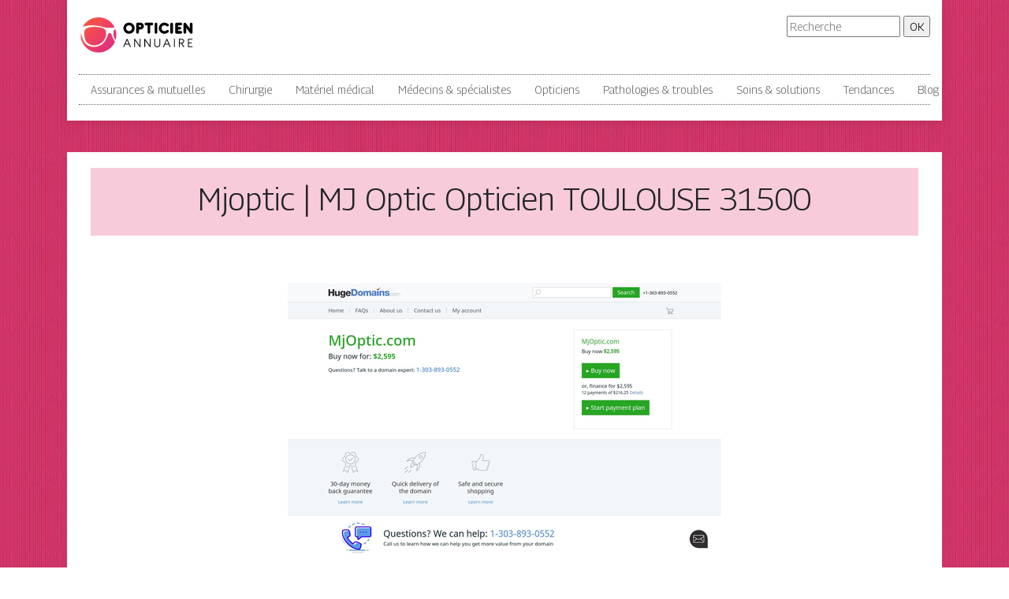

--- FILE ---
content_type: image/svg+xml
request_url: https://www.opticien-annuaire.com/wp-content/uploads/2022/04/opticien-annuaire-logo.svg
body_size: 5606
content:
<?xml version="1.0" encoding="utf-8"?>
<!-- Generator: Adobe Illustrator 16.0.0, SVG Export Plug-In . SVG Version: 6.00 Build 0)  -->
<!DOCTYPE svg PUBLIC "-//W3C//DTD SVG 1.1//EN" "http://www.w3.org/Graphics/SVG/1.1/DTD/svg11.dtd">
<svg version="1.1" id="Calque_1" xmlns="http://www.w3.org/2000/svg" xmlns:xlink="http://www.w3.org/1999/xlink" x="0px" y="0px"
	 width="148.166px" height="49.377px" viewBox="0 0 148.166 49.377" enable-background="new 0 0 148.166 49.377"
	 xml:space="preserve">
<g>
	<linearGradient id="SVGID_1_" gradientUnits="userSpaceOnUse" x1="-0.7754" y1="7.1733" x2="37.0964" y2="43.2931">
		<stop  offset="0" style="stop-color:#FF512F"/>
		<stop  offset="1" style="stop-color:#DE2574"/>
	</linearGradient>
	<path opacity="0.95" fill="url(#SVGID_1_)" d="M43.46,29.058c-0.646-1.445-1.379-3.356-1.674-4.221
		c-0.132-0.386-0.299-0.761-0.418-1.151c-0.171-0.561-0.271-0.75-0.347-0.854c0,0-0.035-0.047-0.072-0.087
		c-0.543-0.608-2.735-0.608-3.279,0c-0.036,0.04-0.071,0.087-0.071,0.087c-0.077,0.104-0.175,0.294-0.347,0.854
		c-0.119,0.391-0.286,0.766-0.418,1.151c-0.296,0.864-1.028,2.775-1.675,4.221c-0.551,1.232-1.001,2.239-1.744,3.383
		c-1.591,2.452-3.457,3.891-4.046,4.325c-0.582,0.43-2.577,1.836-5.581,2.651c-1.343,0.364-5.746,1.488-10.603-0.453
		c-0.952-0.381-2.747-1.118-4.499-2.791c-2.07-1.976-2.949-4.177-3.872-6.487c-0.904-2.263-1.614-5.12-1.709-5.581
		c-0.037-0.179-0.139-0.705-0.453-1.325c-0.058-0.114-0.117-0.201-0.176-0.3c-0.07,0.728-0.109,1.464-0.109,2.209
		c0,12.52,10.15,22.67,22.669,22.67c9.404,0,17.47-5.728,20.902-13.884c-0.247-0.324-0.494-0.663-0.734-1.034
		C44.461,31.297,44.011,30.29,43.46,29.058z"/>
	<linearGradient id="SVGID_2_" gradientUnits="userSpaceOnUse" x1="8.4775" y1="-2.5288" x2="46.3498" y2="33.5914">
		<stop  offset="0" style="stop-color:#FF512F"/>
		<stop  offset="1" style="stop-color:#DE2574"/>
	</linearGradient>
	<path opacity="0.95" fill="url(#SVGID_2_)" d="M9.592,13.013c3.603-0.818,6.975-0.669,9.522-0.558
		c0.422,0.019,5.626,0.424,8.964,1.256c1.855,0.462,2.988,0.884,5.406,1.325c0.617,0.113,1.362,0.234,2.241,0.328
		c0.118,0.014,0.494,0.053,1.003,0.091c0.92,0.067,2.842,0.171,5.162,0c0.509-0.038,0.885-0.077,1.004-0.091
		c0.877-0.094,1.623-0.215,2.24-0.328c0.136-0.024,0.253-0.049,0.382-0.074C41.875,7.31,34.074,2.019,25.036,2.019
		c-8.679,0-16.216,4.88-20.025,12.044c0.004-0.001,0.008-0.002,0.012-0.003C7.503,13.515,8.963,13.155,9.592,13.013z"/>
	<linearGradient id="SVGID_3_" gradientUnits="userSpaceOnUse" x1="13.2295" y1="-7.5073" x2="51.1009" y2="28.612">
		<stop  offset="0" style="stop-color:#FF512F"/>
		<stop  offset="1" style="stop-color:#DE2574"/>
	</linearGradient>
	<path opacity="0.95" fill="url(#SVGID_3_)" d="M44.57,18.965c-0.542,1.041-0.572,1.939-0.616,3.324
		c-0.09,2.833,0.694,6.24,2.709,9.206c0.675-2.148,1.042-4.435,1.042-6.807c0-2.71-0.478-5.309-1.35-7.718
		C45.61,17.497,44.997,18.147,44.57,18.965z"/>
	<linearGradient id="SVGID_4_" gradientUnits="userSpaceOnUse" x1="0.5122" y1="5.8242" x2="38.3839" y2="41.9438">
		<stop  offset="0" style="stop-color:#FF512F"/>
		<stop  offset="1" style="stop-color:#DE2574"/>
	</linearGradient>
	<path opacity="0.95" fill="url(#SVGID_4_)" d="M34.047,18.965c-1.733-3.321-6.514-3.907-10.957-4.452
		c-3.122-0.383-5.299-0.161-7.764,0.1c-1.196,0.126-2.309,0.304-3.6,0.799c-0.454,0.174-1.89,0.725-2.84,1.537
		c-3.127,2.678-1.75,8.923-1.277,11.531c0.338,1.866,0.735,3.498,2.006,5.125c1.516,1.938,3.684,3.027,3.98,3.173
		c0.011,0.006,0.201,0.098,0.404,0.188c1.748,0.775,4.313,1.279,6.846,1.069c4.648-0.385,7.891-3.087,8.486-3.599
		c3.979-3.418,5.453-8.312,5.331-12.147C34.619,20.904,34.591,20.006,34.047,18.965z"/>
</g>
<g>
	<g>
		<path d="M63.814,8.831c0.654,0,1.288,0.086,1.901,0.259c0.614,0.173,1.187,0.413,1.72,0.722s1.018,0.682,1.455,1.119
			c0.438,0.438,0.812,0.922,1.125,1.455s0.555,1.104,0.728,1.714c0.173,0.61,0.259,1.246,0.259,1.907
			c0,0.992-0.189,1.922-0.568,2.789s-0.893,1.626-1.543,2.276s-1.413,1.163-2.287,1.538c-0.875,0.374-1.804,0.562-2.789,0.562
			c-0.992,0-1.923-0.188-2.794-0.562c-0.871-0.375-1.628-0.888-2.271-1.538s-1.15-1.409-1.521-2.276s-0.557-1.797-0.557-2.789
			c0-0.661,0.084-1.297,0.253-1.907c0.169-0.609,0.408-1.181,0.716-1.714c0.309-0.533,0.68-1.018,1.114-1.455
			c0.434-0.438,0.915-0.811,1.444-1.119s1.099-0.549,1.708-0.722S63.152,8.831,63.814,8.831z M63.825,12.27
			c-0.522,0-1.011,0.098-1.466,0.292c-0.456,0.195-0.853,0.462-1.19,0.8c-0.338,0.338-0.603,0.734-0.794,1.19
			c-0.191,0.456-0.287,0.94-0.287,1.455c0,0.529,0.096,1.023,0.287,1.482c0.191,0.46,0.456,0.856,0.794,1.19
			c0.338,0.335,0.735,0.598,1.19,0.788c0.456,0.191,0.944,0.287,1.466,0.287c0.521,0,1.01-0.096,1.466-0.287
			c0.456-0.19,0.851-0.453,1.185-0.788c0.334-0.334,0.599-0.73,0.794-1.19c0.194-0.459,0.292-0.953,0.292-1.482
			c0-0.515-0.098-0.999-0.292-1.455c-0.195-0.456-0.459-0.853-0.794-1.19s-0.729-0.604-1.185-0.8
			C64.835,12.367,64.347,12.27,63.825,12.27z"/>
		<path d="M76.314,17.683v3.682c0,0.235-0.044,0.456-0.132,0.661c-0.088,0.206-0.209,0.385-0.364,0.535s-0.336,0.269-0.546,0.353
			c-0.209,0.085-0.432,0.127-0.667,0.127c-0.235,0-0.456-0.042-0.662-0.127c-0.206-0.084-0.386-0.202-0.54-0.353
			s-0.276-0.329-0.364-0.535c-0.088-0.205-0.132-0.426-0.132-0.661V10.605c0-0.235,0.044-0.454,0.132-0.656
			c0.088-0.202,0.209-0.378,0.364-0.529c0.154-0.15,0.334-0.27,0.54-0.357c0.206-0.089,0.426-0.133,0.662-0.133h0.066h3.594
			c0.603,0,1.172,0.118,1.708,0.353c0.537,0.235,1.003,0.554,1.4,0.954c0.397,0.4,0.711,0.867,0.943,1.399
			c0.231,0.533,0.347,1.097,0.347,1.692c0,0.603-0.116,1.169-0.347,1.697c-0.232,0.529-0.546,0.991-0.943,1.384
			c-0.396,0.394-0.863,0.704-1.4,0.932s-1.106,0.342-1.708,0.342H76.314z M76.314,12.292v1.995h1.962
			c0.11,0,0.224-0.029,0.342-0.088s0.224-0.138,0.32-0.237c0.095-0.1,0.172-0.213,0.231-0.342c0.059-0.128,0.088-0.259,0.088-0.392
			c0-0.124-0.03-0.244-0.088-0.357c-0.059-0.114-0.136-0.214-0.231-0.298c-0.096-0.085-0.2-0.152-0.314-0.204
			c-0.114-0.052-0.226-0.077-0.336-0.077H76.314z"/>
		<path d="M90.811,12.325v9.039c0,0.235-0.046,0.456-0.138,0.661c-0.092,0.206-0.215,0.385-0.369,0.535s-0.336,0.269-0.545,0.353
			c-0.209,0.085-0.432,0.127-0.667,0.127c-0.235,0-0.45-0.042-0.645-0.127c-0.195-0.084-0.366-0.202-0.513-0.353
			s-0.261-0.329-0.342-0.535c-0.081-0.205-0.121-0.426-0.121-0.661v-9.039h-2.183c-0.235,0-0.456-0.044-0.662-0.133
			c-0.206-0.088-0.384-0.209-0.535-0.363c-0.15-0.154-0.27-0.336-0.358-0.546c-0.088-0.209-0.132-0.432-0.132-0.667
			s0.044-0.455,0.132-0.661c0.088-0.206,0.208-0.384,0.358-0.535c0.151-0.15,0.329-0.27,0.535-0.357
			c0.206-0.089,0.426-0.133,0.662-0.133h7.595c0.235,0,0.456,0.046,0.661,0.138c0.206,0.092,0.386,0.215,0.541,0.369
			s0.275,0.337,0.364,0.546c0.088,0.21,0.132,0.432,0.132,0.667s-0.044,0.454-0.132,0.656c-0.088,0.202-0.209,0.378-0.364,0.528
			c-0.154,0.151-0.334,0.271-0.541,0.358c-0.206,0.089-0.426,0.133-0.661,0.133H90.811z"/>
		<path d="M99.805,21.364c0,0.235-0.044,0.456-0.132,0.661c-0.088,0.206-0.209,0.385-0.364,0.535s-0.336,0.269-0.546,0.353
			c-0.209,0.085-0.432,0.127-0.667,0.127c-0.235,0-0.456-0.042-0.662-0.127c-0.206-0.084-0.386-0.202-0.54-0.353
			s-0.276-0.329-0.364-0.535c-0.088-0.205-0.132-0.426-0.132-0.661V10.605c0-0.235,0.044-0.454,0.132-0.656
			c0.088-0.202,0.209-0.378,0.364-0.529c0.154-0.15,0.334-0.27,0.54-0.357c0.206-0.089,0.426-0.133,0.662-0.133
			c0.235,0,0.457,0.044,0.667,0.133c0.209,0.088,0.392,0.207,0.546,0.357c0.154,0.151,0.275,0.327,0.364,0.529
			s0.132,0.421,0.132,0.656V21.364z"/>
		<path d="M113.948,10.947c0.162,0.154,0.283,0.334,0.364,0.54s0.121,0.415,0.121,0.628c0,0.214-0.042,0.423-0.126,0.629
			s-0.208,0.39-0.369,0.551c-0.162,0.162-0.348,0.285-0.557,0.369c-0.209,0.085-0.424,0.131-0.645,0.138
			c-0.221,0.008-0.434-0.027-0.64-0.104c-0.206-0.077-0.39-0.196-0.551-0.358c-0.375-0.382-0.794-0.653-1.257-0.815
			c-0.463-0.161-0.941-0.242-1.433-0.242c-0.5,0-0.974,0.094-1.422,0.28c-0.448,0.188-0.843,0.447-1.185,0.777
			c-0.342,0.331-0.614,0.725-0.816,1.18c-0.202,0.456-0.303,0.948-0.303,1.478c0,0.507,0.094,0.986,0.281,1.438
			s0.444,0.849,0.771,1.19s0.715,0.613,1.163,0.815s0.933,0.308,1.455,0.314c0.507,0.008,0.983-0.073,1.428-0.242
			c0.444-0.169,0.873-0.452,1.284-0.85c0.154-0.154,0.336-0.27,0.545-0.347s0.425-0.116,0.645-0.116c0.221,0,0.436,0.037,0.645,0.11
			c0.209,0.074,0.391,0.188,0.545,0.342c0.169,0.162,0.296,0.348,0.38,0.557c0.084,0.21,0.127,0.425,0.127,0.646
			c0,0.22-0.042,0.435-0.127,0.645c-0.084,0.209-0.204,0.392-0.358,0.546c-0.72,0.713-1.52,1.245-2.397,1.598
			c-0.878,0.354-1.788,0.529-2.728,0.529c-0.963,0-1.874-0.188-2.734-0.562c-0.86-0.375-1.611-0.886-2.254-1.533
			c-0.643-0.646-1.152-1.405-1.527-2.275c-0.375-0.871-0.562-1.799-0.562-2.784c0-0.624,0.081-1.238,0.242-1.841
			s0.392-1.168,0.689-1.697c0.298-0.529,0.66-1.018,1.086-1.466s0.904-0.834,1.433-1.158c0.529-0.323,1.106-0.574,1.73-0.755
			c0.625-0.18,1.283-0.27,1.974-0.27c0.926,0,1.826,0.174,2.701,0.523C112.441,9.703,113.235,10.234,113.948,10.947z"/>
		<path d="M119.746,21.364c0,0.235-0.044,0.456-0.132,0.661c-0.088,0.206-0.209,0.385-0.364,0.535s-0.336,0.269-0.546,0.353
			c-0.209,0.085-0.432,0.127-0.667,0.127c-0.235,0-0.456-0.042-0.662-0.127c-0.206-0.084-0.386-0.202-0.54-0.353
			s-0.276-0.329-0.364-0.535c-0.088-0.205-0.132-0.426-0.132-0.661V10.605c0-0.235,0.044-0.454,0.132-0.656
			c0.088-0.202,0.209-0.378,0.364-0.529c0.154-0.15,0.334-0.27,0.54-0.357c0.206-0.089,0.426-0.133,0.662-0.133
			c0.235,0,0.457,0.044,0.667,0.133c0.209,0.088,0.392,0.207,0.546,0.357c0.154,0.151,0.275,0.327,0.364,0.529
			s0.132,0.421,0.132,0.656V21.364z"/>
		<path d="M124.177,23.04c-0.221-0.022-0.426-0.077-0.618-0.166c-0.191-0.088-0.356-0.205-0.496-0.353
			c-0.14-0.146-0.25-0.317-0.331-0.513c-0.081-0.194-0.121-0.405-0.121-0.634V10.627c0-0.228,0.044-0.444,0.132-0.65
			c0.088-0.205,0.208-0.386,0.358-0.54c0.15-0.154,0.329-0.277,0.534-0.369c0.206-0.092,0.43-0.138,0.673-0.138h5.269
			c0.235,0,0.456,0.044,0.661,0.133c0.206,0.088,0.384,0.209,0.535,0.363c0.151,0.154,0.269,0.335,0.353,0.54
			c0.084,0.206,0.126,0.427,0.126,0.661c0,0.235-0.042,0.458-0.126,0.667c-0.084,0.21-0.202,0.392-0.353,0.546
			c-0.15,0.154-0.329,0.275-0.535,0.364c-0.206,0.088-0.426,0.132-0.661,0.132h-3.561v2.028h2.425
			c0.235-0.007,0.456,0.031,0.661,0.116c0.206,0.084,0.386,0.203,0.54,0.357c0.154,0.155,0.277,0.335,0.37,0.541
			c0.092,0.205,0.138,0.426,0.138,0.661s-0.046,0.454-0.138,0.656c-0.092,0.202-0.215,0.374-0.37,0.518s-0.334,0.256-0.54,0.336
			c-0.206,0.081-0.426,0.121-0.661,0.121h-2.425v1.974h3.561c0.235,0,0.456,0.046,0.661,0.138c0.206,0.092,0.384,0.215,0.535,0.369
			c0.151,0.154,0.269,0.337,0.353,0.546c0.084,0.21,0.126,0.432,0.126,0.667s-0.042,0.456-0.126,0.661
			c-0.084,0.206-0.202,0.386-0.353,0.54c-0.15,0.154-0.329,0.274-0.535,0.358c-0.206,0.085-0.426,0.123-0.661,0.116H124.177z"/>
		<path d="M136.523,15.61v5.754c0,0.235-0.044,0.456-0.132,0.661c-0.088,0.206-0.209,0.385-0.364,0.535s-0.336,0.269-0.546,0.353
			c-0.209,0.085-0.432,0.127-0.667,0.127c-0.235,0-0.456-0.042-0.662-0.127c-0.206-0.084-0.386-0.202-0.54-0.353
			s-0.276-0.329-0.364-0.535c-0.088-0.205-0.132-0.426-0.132-0.661V10.66c0-0.234,0.044-0.455,0.132-0.661
			c0.088-0.206,0.209-0.384,0.364-0.534c0.154-0.151,0.334-0.269,0.54-0.354c0.206-0.084,0.426-0.126,0.662-0.126h0.022
			c0.095,0,0.198,0.011,0.309,0.032c0.235,0.045,0.452,0.135,0.65,0.271c0.198,0.136,0.36,0.303,0.485,0.502l4.895,6.646v-5.831
			c0-0.235,0.046-0.456,0.138-0.661c0.092-0.206,0.217-0.385,0.375-0.535c0.158-0.15,0.342-0.268,0.551-0.353
			c0.209-0.085,0.432-0.127,0.667-0.127c0.235,0,0.454,0.042,0.656,0.127c0.202,0.085,0.378,0.202,0.529,0.353
			c0.151,0.15,0.27,0.329,0.358,0.535c0.088,0.205,0.132,0.426,0.132,0.661v10.759c0,0.382-0.11,0.717-0.331,1.003
			c-0.221,0.287-0.503,0.485-0.849,0.596c-0.066,0.021-0.138,0.04-0.215,0.055s-0.156,0.022-0.237,0.022h-0.066h-0.033
			c-0.235,0-0.454-0.044-0.656-0.133c-0.202-0.088-0.378-0.207-0.529-0.358c-0.151-0.15-0.271-0.326-0.358-0.528
			c-0.088-0.202-0.132-0.421-0.132-0.656v-4.928l2.866,3.892c0.139,0.213,0.228,0.454,0.265,0.722
			c0.037,0.269,0.027,0.529-0.028,0.783c-0.055,0.253-0.156,0.483-0.303,0.688c-0.147,0.206-0.338,0.353-0.573,0.441
			c-0.073,0.021-0.147,0.04-0.22,0.055c-0.074,0.015-0.151,0.022-0.231,0.022h-0.066h-0.033c-0.11-0.008-0.228-0.026-0.353-0.056
			s-0.248-0.071-0.369-0.127c-0.122-0.055-0.237-0.121-0.347-0.198c-0.11-0.077-0.199-0.167-0.265-0.27L136.523,15.61z"/>
	</g>
	<g>
		<path d="M63.731,37.054h-4.875l-1.296,3.069c-0.063,0.142-0.161,0.238-0.297,0.292c-0.135,0.054-0.276,0.05-0.424-0.012
			c-0.141-0.063-0.233-0.162-0.276-0.297c-0.042-0.136-0.032-0.272,0.03-0.407l4.23-9.782c0.096-0.214,0.26-0.322,0.491-0.322
			c0.107,0,0.203,0.028,0.288,0.085s0.15,0.135,0.195,0.237l4.205,9.782c0.062,0.142,0.072,0.278,0.029,0.411
			c-0.042,0.133-0.131,0.229-0.267,0.293c-0.135,0.062-0.274,0.065-0.415,0.012c-0.142-0.054-0.244-0.148-0.305-0.284L63.731,37.054
			z M59.307,35.986h3.976l-1.992-4.688L59.307,35.986z"/>
		<path d="M71.461,31.74l-0.89-1.272c-0.057-0.073-0.089-0.159-0.097-0.258c-0.009-0.099,0.004-0.191,0.038-0.279
			c0.034-0.089,0.086-0.163,0.157-0.226c0.071-0.062,0.156-0.094,0.259-0.094h0.042c0.057,0.012,0.113,0.029,0.17,0.051h0.017
			c0.011,0.013,0.022,0.02,0.034,0.021c0.011,0.003,0.023,0.01,0.034,0.021l0.034,0.017c0.017,0.012,0.032,0.025,0.046,0.043
			c0.015,0.017,0.03,0.034,0.047,0.05l0.025,0.043l5.934,8.452v-8.181c0-0.146,0.052-0.272,0.157-0.377s0.233-0.157,0.386-0.157
			c0.153,0,0.278,0.053,0.377,0.157c0.098,0.104,0.148,0.23,0.148,0.377v9.79c0,0.131-0.041,0.243-0.123,0.339
			c-0.082,0.097-0.185,0.156-0.31,0.179c-0.023,0.006-0.057,0.009-0.102,0.009c-0.158,0-0.292-0.054-0.398-0.161l-0.034-0.051
			l-0.025-0.025L71.461,31.74v8.179c0,0.147-0.052,0.272-0.157,0.374c-0.104,0.101-0.23,0.152-0.376,0.152
			c-0.147,0-0.273-0.052-0.377-0.152c-0.105-0.102-0.157-0.227-0.157-0.374v-9.782c0-0.146,0.052-0.271,0.157-0.372
			c0.104-0.103,0.23-0.153,0.377-0.153h0.042c0.063,0.012,0.119,0.029,0.17,0.051h0.017c0.011,0.013,0.022,0.02,0.034,0.021
			c0.011,0.003,0.023,0.01,0.034,0.021c0.011,0,0.022,0.006,0.034,0.017c0.062,0.046,0.111,0.105,0.148,0.178
			c0.037,0.074,0.055,0.152,0.055,0.237V31.74z"/>
		<path d="M84.372,31.74l-0.89-1.272c-0.057-0.073-0.089-0.159-0.098-0.258c-0.008-0.099,0.004-0.191,0.038-0.279
			c0.034-0.089,0.086-0.163,0.157-0.226c0.07-0.062,0.156-0.094,0.258-0.094h0.042c0.057,0.012,0.113,0.029,0.17,0.051h0.017
			c0.011,0.013,0.022,0.02,0.034,0.021c0.012,0.003,0.022,0.01,0.034,0.021l0.034,0.017c0.017,0.012,0.032,0.025,0.046,0.043
			c0.014,0.017,0.03,0.034,0.046,0.05l0.026,0.043l5.934,8.452v-8.181c0-0.146,0.052-0.272,0.157-0.377s0.233-0.157,0.386-0.157
			c0.152,0,0.278,0.053,0.377,0.157s0.148,0.23,0.148,0.377v9.79c0,0.131-0.042,0.243-0.123,0.339
			c-0.082,0.097-0.186,0.156-0.31,0.179c-0.022,0.006-0.056,0.009-0.102,0.009c-0.158,0-0.292-0.054-0.398-0.161l-0.034-0.051
			l-0.025-0.025L84.372,31.74v8.179c0,0.147-0.052,0.272-0.157,0.374c-0.104,0.101-0.23,0.152-0.377,0.152
			c-0.146,0-0.272-0.052-0.376-0.152c-0.105-0.102-0.157-0.227-0.157-0.374v-9.782c0-0.146,0.052-0.271,0.157-0.372
			c0.104-0.103,0.23-0.153,0.376-0.153h0.042c0.063,0.012,0.119,0.029,0.17,0.051h0.017c0.011,0.013,0.022,0.02,0.034,0.021
			c0.012,0.003,0.022,0.01,0.034,0.021c0.012,0,0.022,0.006,0.034,0.017c0.062,0.046,0.111,0.105,0.148,0.178
			c0.037,0.074,0.055,0.152,0.055,0.237V31.74z"/>
		<path d="M102.625,29.739c0.104-0.102,0.23-0.152,0.377-0.152c0.153,0,0.28,0.051,0.381,0.152s0.153,0.227,0.153,0.373v6.569v0.042
			v0.017c0,0.525-0.095,1.021-0.284,1.484c-0.189,0.464-0.453,0.865-0.789,1.208c-0.336,0.341-0.734,0.612-1.195,0.813
			c-0.461,0.2-0.965,0.3-1.514,0.3c-0.554,0-1.066-0.1-1.539-0.3c-0.472-0.201-0.881-0.473-1.229-0.813
			c-0.348-0.343-0.62-0.744-0.818-1.208c-0.198-0.464-0.296-0.959-0.296-1.484v-6.594c0-0.153,0.052-0.28,0.157-0.382
			c0.104-0.103,0.23-0.153,0.377-0.153c0.146,0,0.273,0.051,0.377,0.153c0.104,0.102,0.156,0.229,0.156,0.382v6.569
			c0,0.384,0.073,0.745,0.217,1.084c0.144,0.34,0.341,0.634,0.593,0.882c0.251,0.249,0.548,0.445,0.89,0.589
			c0.342,0.145,0.71,0.216,1.106,0.216s0.759-0.071,1.089-0.216c0.331-0.144,0.616-0.338,0.856-0.584s0.428-0.535,0.563-0.865
			c0.136-0.33,0.207-0.685,0.212-1.063v-0.043v-6.604C102.469,29.966,102.521,29.841,102.625,29.739z"/>
		<path d="M114.328,37.054h-4.874l-1.296,3.069c-0.063,0.142-0.161,0.238-0.297,0.292c-0.135,0.054-0.276,0.05-0.423-0.012
			c-0.142-0.063-0.233-0.162-0.276-0.297c-0.042-0.136-0.032-0.272,0.03-0.407l4.23-9.782c0.096-0.214,0.26-0.322,0.491-0.322
			c0.108,0,0.204,0.028,0.289,0.085s0.149,0.135,0.195,0.237l4.204,9.782c0.063,0.142,0.072,0.278,0.03,0.411
			c-0.043,0.133-0.132,0.229-0.267,0.293c-0.135,0.062-0.274,0.065-0.415,0.012c-0.142-0.054-0.244-0.148-0.306-0.284
			L114.328,37.054z M109.903,35.986h3.976l-1.992-4.688L109.903,35.986z"/>
		<path d="M122.059,39.919c0,0.147-0.052,0.272-0.157,0.374c-0.104,0.101-0.23,0.152-0.377,0.152c-0.146,0-0.272-0.052-0.377-0.152
			c-0.104-0.102-0.157-0.227-0.157-0.374v-9.798c0-0.152,0.052-0.279,0.157-0.378s0.23-0.148,0.377-0.148
			c0.147,0,0.273,0.05,0.377,0.148s0.157,0.226,0.157,0.378V39.919z"/>
		<path d="M133.9,32.697c0,0.385-0.063,0.745-0.191,1.08c-0.127,0.337-0.304,0.637-0.53,0.899c-0.226,0.263-0.495,0.484-0.805,0.666
			c-0.312,0.181-0.65,0.305-1.017,0.372l2.458,3.934c0.079,0.146,0.093,0.291,0.042,0.433c-0.051,0.141-0.144,0.242-0.28,0.305
			c-0.13,0.067-0.262,0.081-0.395,0.038c-0.132-0.042-0.235-0.126-0.309-0.25l-2.705-4.399h-1.788v4.145
			c0,0.147-0.052,0.272-0.157,0.374c-0.104,0.101-0.23,0.152-0.377,0.152c-0.147,0-0.273-0.052-0.377-0.152
			c-0.104-0.102-0.157-0.227-0.157-0.374v-9.798c0-0.152,0.053-0.279,0.157-0.378s0.23-0.148,0.377-0.148h2.848
			c0.447,0,0.865,0.08,1.255,0.237c0.39,0.158,0.729,0.376,1.017,0.653c0.288,0.276,0.515,0.604,0.682,0.982
			C133.816,31.847,133.9,32.257,133.9,32.697z M128.382,30.646v4.061h2.323c0.305,0,0.587-0.055,0.848-0.165
			c0.26-0.109,0.484-0.259,0.674-0.445c0.189-0.187,0.338-0.403,0.445-0.648c0.107-0.245,0.161-0.504,0.161-0.775
			c0-0.288-0.055-0.556-0.165-0.801c-0.11-0.247-0.26-0.46-0.45-0.641s-0.415-0.323-0.678-0.428
			c-0.263-0.104-0.546-0.157-0.852-0.157H128.382z"/>
		<path d="M139.24,40.445c-0.147-0.011-0.266-0.069-0.356-0.174c-0.09-0.105-0.136-0.23-0.136-0.377v-9.766
			c0-0.158,0.054-0.287,0.161-0.386c0.108-0.099,0.238-0.148,0.391-0.148h4.84c0.147,0,0.271,0.052,0.373,0.152
			c0.102,0.103,0.153,0.229,0.153,0.382c0,0.147-0.051,0.272-0.153,0.378c-0.102,0.104-0.226,0.156-0.373,0.156h-4.323v3.84h3.188
			c0.152-0.006,0.279,0.043,0.382,0.148c0.102,0.104,0.152,0.23,0.152,0.377c0,0.147-0.051,0.271-0.152,0.368
			c-0.103,0.099-0.229,0.148-0.382,0.148h-3.188v3.841h4.323c0.147,0,0.271,0.051,0.373,0.152c0.102,0.102,0.153,0.227,0.153,0.373
			c0,0.152-0.051,0.281-0.153,0.386c-0.102,0.104-0.226,0.153-0.373,0.148H139.24z"/>
	</g>
</g>
</svg>
